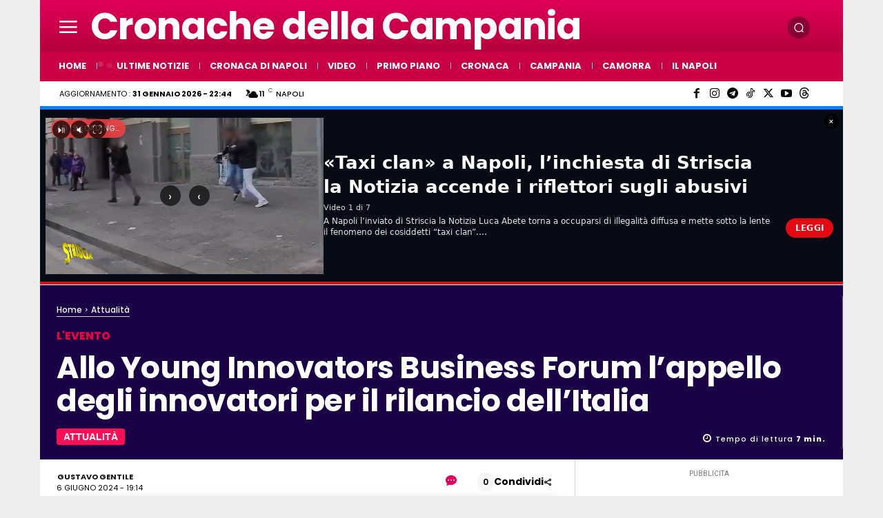

--- FILE ---
content_type: text/html; charset=UTF-8
request_url: https://www.cronachedellacampania.it/wp-admin/admin-ajax.php?td_theme_name=Newspaper&v=12.7.4
body_size: -608
content:
{"664723":171}

--- FILE ---
content_type: text/css; charset=utf-8
request_url: https://cdn.speakup.ai/player/v3.3.15/css/themes/default.css
body_size: 4130
content:
div#speakup-player{position:relative;width:100%}.speakup-container *{border:0;font-size:100%;font:inherit;line-height:normal;margin:0;padding:0;text-align:left;vertical-align:baseline}.speakup-container :focus-visible{outline:2px solid #efa00b;outline-offset:-2px}.speakup-container>div[class^=speakup-theme-]{background-color:var(--bg);border:var(--border);border-radius:var(--border-radius);box-shadow:var(--shadow);display:flex;font-family:var(--font-family);line-height:1.5;margin:0 auto;max-width:750px;position:relative;text-align:left;width:100%}@media(max-width:599px){.speakup-container>div[class^=speakup-theme-].video-companion .speakup-tooltip{display:none}}.speakup-container>div[class^=speakup-theme-] .speakup-tooltip{background-image:var(--button-tooltip-logo);background-repeat:no-repeat;background-size:var(--button-tooltip-size);cursor:pointer;height:var(--button-tooltip-height);margin:0;overflow:hidden;padding:0;position:absolute;right:var(--button-tooltip-right);top:var(--button-tooltip-top);width:var(--button-tooltip-width)}[dir=rtl] .speakup-container>div[class^=speakup-theme-] .speakup-tooltip{left:var(--button-tooltip-right);right:unset}.speakup-container>div[class^=speakup-theme-] .speakup-tooltip-label{color:var(--color-secondary);font-size:calc(var(--base-font-size) - 1px);font-weight:500;margin:0;opacity:0;position:absolute;right:32px;top:calc(var(--button-tooltip-top) + 7px);transition:visibility 0s linear .33s,opacity .33s linear;visibility:hidden}.speakup-container>div[class^=speakup-theme-] .speakup-tooltip:focus~.speakup-tooltip-label,.speakup-container>div[class^=speakup-theme-] .speakup-tooltip:hover~.speakup-tooltip-label{opacity:var(--button-tooltip-label-opacity);transition-delay:0s;visibility:var(--button-tooltip-label-visibility)}.speakup-container>div[class^=speakup-theme-] .speakup-tooltip-note{background-color:var(--bg);border:2px solid var(--color-brand-07);border-radius:4px;box-sizing:border-box;left:100%;margin-left:2px;min-width:135px;opacity:0;padding:2px 10px;position:absolute;top:calc(var(--button-tooltip-top)*2);transform:translateY(-50%);transition:opacity 5s ease-out,visibility 5s;visibility:hidden;z-index:99999999}[dir=rtl] .speakup-container>div[class^=speakup-theme-] .speakup-tooltip-note{margin-left:unset;margin-right:2px;right:unset;right:100%}.speakup-container>div[class^=speakup-theme-] .speakup-tooltip-note div.speakup-tooltip-note-text{height:45px;position:relative}.speakup-container>div[class^=speakup-theme-] .speakup-tooltip-note div.speakup-tooltip-note-text div{color:var(--color-primary);font-size:11px;font-weight:400;margin:0;position:absolute;top:50%;-ms-transform:translateY(-50%);transform:translateY(-50%)}[dir=rtl] .speakup-container>div[class^=speakup-theme-] .speakup-tooltip-note div.speakup-tooltip-note-text div{text-align:right}.speakup-container>div[class^=speakup-theme-] .speakup-tooltip-note div.speakup-tooltip-note-text div span{align-items:center;display:flex;line-height:11px}.speakup-container>div[class^=speakup-theme-] .speakup-tooltip-note div.speakup-tooltip-note-text div span:first-child{margin-bottom:4px}.speakup-container>div[class^=speakup-theme-] .speakup-tooltip-note div.speakup-tooltip-note-text div span a.speakup-tooltip-note-link{color:var(--color-primary);font-weight:500;margin-left:3px;text-decoration:underline}[dir=rtl] .speakup-container>div[class^=speakup-theme-] .speakup-tooltip-note div.speakup-tooltip-note-text div span a.speakup-tooltip-note-link{margin-left:unset;margin-right:3px}.speakup-container>div[class^=speakup-theme-] .speakup-tooltip-note div.speakup-tooltip-note-text div span a.speakup-accessibility-badge{background-image:url(https://cdn.speakup.ai/player/assets/accessibility-icon.svg);background-repeat:no-repeat;background-size:25px;cursor:pointer;display:inline-block;height:25px;margin-right:5px;overflow:hidden;width:25px}[dir=rtl] .speakup-container>div[class^=speakup-theme-] .speakup-tooltip-note div.speakup-tooltip-note-text div span a.speakup-accessibility-badge{margin-left:5px;margin-right:unset}.speakup-container>div[class^=speakup-theme-] .speakup-tooltip-note i{height:24px;margin-top:-12px;overflow:hidden;position:absolute;right:100%;top:50%;width:12px}[dir=rtl] .speakup-container>div[class^=speakup-theme-] .speakup-tooltip-note i{left:100%;right:unset}.speakup-container>div[class^=speakup-theme-] .speakup-tooltip-note i:after{background-color:var(--bg);border:2px solid var(--color-brand-07);content:"";height:12px;position:absolute;right:0;top:50%;transform:translate(50%,-50%) rotate(-45deg);width:12px}[dir=rtl] .speakup-container>div[class^=speakup-theme-] .speakup-tooltip-note i:after{left:0;right:unset;transform:translate(-50%,-50%) rotate(-45deg)}.speakup-container>div[class^=speakup-theme-] .speakup-tooltip:focus~.speakup-tooltip-note,.speakup-container>div[class^=speakup-theme-] .speakup-tooltip:hover~.speakup-tooltip-note{opacity:1;transition:opacity .3s ease-in,visibility 0s linear .3s;visibility:visible}.speakup-container>div[class^=speakup-theme-] #speakup-ad-player{position:relative}.speakup-container>div[class^=speakup-theme-] div#speakup-ad-play{background-image:url(https://cdn.speakup.ai/assets/ad-play.svg);background-repeat:no-repeat;height:51px;left:50%;position:absolute;top:50%;transform:translate(-50%,-50%);width:51px}.speakup-container>div[class^=speakup-theme-] .slide-in-top{-webkit-animation:slide-in-top-speakup .2s cubic-bezier(.25,.46,.45,.94) both;animation:slide-in-top-speakup .2s cubic-bezier(.25,.46,.45,.94) both}.speakup-container>div[class^=speakup-theme-] .slide-out-top{-webkit-animation:slide-out-top-speakup .2s cubic-bezier(.55,.085,.68,.53) both;animation:slide-out-top-speakup .2s cubic-bezier(.55,.085,.68,.53) both}.speakup-container>div[class^=speakup-theme-] .speakup-pulse{-webkit-animation:pulse-speakup 1.25s cubic-bezier(.66,0,0,1) infinite;-moz-animation:pulse-speakup 1.25s cubic-bezier(.66,0,0,1) infinite;-ms-animation:pulse-speakup 1.25s cubic-bezier(.66,0,0,1) infinite;animation:pulse-speakup 1.25s cubic-bezier(.66,0,0,1) infinite}.speakup-container>div[class^=speakup-theme-] .display-none{display:none!important}.speakup-container>div[class^=speakup-theme-] .speakup-fade-in{height:auto;opacity:1;transition:height .2s,opacity .4s;width:auto}.speakup-container>div[class^=speakup-theme-] .speakup-fade-out{height:0!important;margin:0!important;opacity:0;padding:0!important;transition:height .2s,opacity .4s;width:0!important}.speakup-container>div[class^=speakup-theme-] .speakup-hide{visibility:hidden}.speakup-container>div[class^=speakup-theme-] .speakup-truncate{display:-webkit-box!important;overflow:hidden!important;text-overflow:ellipsis!important;-webkit-box-orient:vertical!important}.speakup-container>div[class^=speakup-theme-] .speakup-truncate.truncate-1{-webkit-line-clamp:1!important;line-clamp:1!important}.speakup-container>div[class^=speakup-theme-] .speakup-truncate.truncate-2{-webkit-line-clamp:2!important;line-clamp:2!important}.speakup-container>div[class^=speakup-theme-] .speakup-truncate.truncate-3{-webkit-line-clamp:3!important;line-clamp:3!important}.speakup-container>div[class^=speakup-theme-] .sr-only{height:1px;margin:-1px;overflow:hidden;padding:0;position:absolute;width:1px;clip:rect(0,0,0,0);border-width:0;white-space:nowrap}.speakup-theme-default{--original-size-width:100%;--original-size-height:50px;--original-left-width:50%;--original-left-max-height:375px;--original-right-width:340px;--boxed-size-width:100%;--boxed-size-height-idle:170px;--boxed-size-height-idle-small:130px;--boxed-size-height-desktop:276px;--boxed-size-height-mobile:250px;--boxed-size-height-mobile-playlist:380px;--boxed-size-height-video-companion:300px;--boxed-right-playlist-width:340px;--boxed-right-adv-width:300px;--boxed-album-width-default:100%;--boxed-album-width-max-no-playlist:200px;--boxed-album-height-max-mobile:83px;--boxed-album-height-max-desktop:100px;--boxed-album-height-max-no-playlist:115px;--color-primary:#414344;--color-secondary:#757575;--color-secondary-01:hsla(0,0%,46%,.1);--color-brand:#9c7bfe;--color-brand-02:rgba(156,123,254,.2);--color-brand-03:rgba(156,123,254,.3);--color-brand-07:rgba(156,123,254,.7);--color-light-brand:#dd95ff;--color-light-brand-01:rgba(156,123,254,.1);--color-dark-brand:#b857e2;--color-gray: ;--font-family:"Noto Sans",sans-serif;--base-font-size:14px;--bg:#fff;--shadow:0px 4px 10px rgba(0,0,0,.12);--border:unset;--border-radius:4px;--button-play-width:55px;--button-play-height:55px;--button-play-bg:url("data:image/svg+xml;charset=utf-8,%3Csvg xmlns='http://www.w3.org/2000/svg' width='40' height='40'%3E%3Cdefs%3E%3ClinearGradient id='a' x1='118.589%25' x2='-9.205%25' y1='-30.693%25' y2='107.785%25'%3E%3Cstop offset='0%25' stop-color='%23b857e2'/%3E%3Cstop offset='.262' stop-color='%23dd95ff' stop-opacity='.996'/%3E%3Cstop offset='.707' stop-color='%239c7bfe' stop-opacity='.996'/%3E%3C/linearGradient%3E%3C/defs%3E%3Ccircle cx='20' cy='20' r='19' fill='url(%23a)' stroke='null'/%3E%3Cpath fill='%23fff' stroke='null' d='M15.875 14.971c0-.986.683-1.37 1.53-.857l8.417 5.109c.845.513.847 1.344 0 1.857l-8.417 5.11c-.845.512-1.53.129-1.53-.858z'/%3E%3C/svg%3E");--button-play-shadow:0 0 0 0 rgba(156,123,254,.7);--button-play-pulse-shadow:0 0 0 10px transparent;--button-pause:url("data:image/svg+xml;charset=utf-8,%3Csvg xmlns='http://www.w3.org/2000/svg' width='40' height='40'%3E%3Cdefs%3E%3ClinearGradient id='a' x1='118.589%25' x2='-9.205%25' y1='-30.693%25' y2='107.785%25'%3E%3Cstop offset='0%25' stop-color='%23b857e2'/%3E%3Cstop offset='.262' stop-color='%23dd95ff' stop-opacity='.996'/%3E%3Cstop offset='.707' stop-color='%239c7bfe' stop-opacity='.996'/%3E%3C/linearGradient%3E%3C/defs%3E%3Ccircle cx='20' cy='20' r='19.5' fill='url(%23a)' stroke='null'/%3E%3Cpath fill='%23fff' stroke='%23fff' d='M16.1 25.735h2.753V14.724H16.1zM21.606 25.735h2.753V14.724h-2.753z'/%3E%3C/svg%3E");--button-prev-width:40px;--button-prev-height:30px;--button-prev-bg:url("data:image/svg+xml;charset=utf-8,%3Csvg xmlns='http://www.w3.org/2000/svg' width='44' height='44'%3E%3Cpath fill='%23757575' d='M22 44c12.17 0 22-9.83 22-22S34.17 0 22 0 0 9.83 0 22s9.83 22 22 22'/%3E%3Cg fill='%23fff'%3E%3Cpath d='M30.35 15.57c0-.92-.63-1.29-1.43-.81l-10.21 6.2c-.79.48-.79 1.25 0 1.73l10.21 6.2c.79.48 1.43.12 1.43-.8zM14.53 14.94c-.69 0-1.25.56-1.25 1.25v11.62c0 .69.56 1.25 1.25 1.25s1.24-.56 1.24-1.25V16.19c0-.69-.55-1.25-1.24-1.25'/%3E%3C/g%3E%3C/svg%3E");--button-next-width:40px;--button-next-height:30px;--button-next-bg:url("data:image/svg+xml;charset=utf-8,%3Csvg xmlns='http://www.w3.org/2000/svg' width='44' height='44'%3E%3Ccircle cx='22' cy='22' r='21.721' fill='%23757575'/%3E%3Cg fill='%23fff'%3E%3Cpath d='M13.759 15.65c0-.91.622-1.269 1.404-.794l10.085 6.121c.776.471.783 1.23 0 1.705l-10.085 6.121c-.775.471-1.404.119-1.404-.793z'/%3E%3Crect width='2.459' height='13.934' x='28.147' y='15.033' rx='1.5'/%3E%3C/g%3E%3C/svg%3E");--button-skip-width:20px;--button-skip-height:20px;--button-skip-next-10:url("data:image/svg+xml;charset=utf-8,%3Csvg xmlns='http://www.w3.org/2000/svg' width='32' height='32'%3E%3Cstyle%3E.shp0{fill:none;stroke:%23414344;stroke-linecap:round;stroke-width:2}%3C/style%3E%3Cpath d='M10.62 22.27V10c0-.01 0-.03-.01-.04 0-.01-.01-.02-.03-.02-.01-.01-.02-.01-.03-.01-.02.01-.03.01-.04.02 0 .01-1.72 2.46-2.78 3.19' class='shp0'/%3E%3Cpath d='M17.93 9.68c2.1 0 3.8 1.7 3.8 3.8v4.99c0 2.1-1.7 3.8-3.8 3.8-2.1 0-3.8-1.7-3.8-3.8v-4.99c0-2.1 1.7-3.8 3.8-3.8Z' style='fill:none;stroke:%23414344;stroke-width:2'/%3E%3Cpath d='m30.95 4.94-1.73 5.76-5.76-1.74' class='shp0'/%3E%3Cpath d='M29.24 10.63a14.608 14.608 0 1 0-14.83 19.92 14.61 14.61 0 0 0 15.44-11.09' class='shp0'/%3E%3C/svg%3E");--button-skip-prev-10:url("data:image/svg+xml;charset=utf-8,%3Csvg xmlns='http://www.w3.org/2000/svg' width='32' height='32'%3E%3Cstyle%3E.shp0{fill:none;stroke:%23414344;stroke-linecap:round;stroke-width:2}%3C/style%3E%3Cpath d='m1.05 4.94 1.73 5.76 5.76-1.74M12.62 22.27V10c0-.01 0-.03-.01-.04 0-.01-.01-.02-.03-.02-.01-.01-.02-.01-.03-.01-.02.01-.03.01-.04.02 0 .01-1.72 2.46-2.78 3.19' class='shp0'/%3E%3Cpath d='M19.93 9.68c2.1 0 3.8 1.7 3.8 3.8v4.99c0 2.1-1.7 3.8-3.8 3.8-2.1 0-3.8-1.7-3.8-3.8v-4.99c0-2.1 1.7-3.8 3.8-3.8Z' style='fill:none;stroke:%23414344;stroke-width:2'/%3E%3Cpath d='M2.76 10.63a14.608 14.608 0 1 1 14.83 19.92A14.61 14.61 0 0 1 2.15 19.46' class='shp0'/%3E%3C/svg%3E");--button-close:url("data:image/svg+xml;charset=utf-8,%3Csvg xmlns='http://www.w3.org/2000/svg' width='22' height='22'%3E%3Cpath fill='rgba(65, 67, 68, 0.4)' d='M17.814 0H4.111A4.11 4.11 0 0 0 0 4.11v13.704a4.11 4.11 0 0 0 4.11 4.11h13.704a4.11 4.11 0 0 0 4.11-4.11V4.11A4.11 4.11 0 0 0 17.815 0m-1.977 14.668-1.17 1.17a.551.551 0 0 1-.78 0l-2.925-2.925-2.923 2.924a.55.55 0 0 1-.78-.002l-1.17-1.167a.556.556 0 0 1 0-.781l2.924-2.924L6.089 8.04a.554.554 0 0 1 0-.78l1.17-1.17a.55.55 0 0 1 .78 0l2.923 2.924 2.925-2.925a.548.548 0 0 1 .779 0l1.17 1.169a.557.557 0 0 1 .001.782l-2.924 2.923 2.924 2.924a.557.557 0 0 1 0 .78'/%3E%3C/svg%3E");--button-link:url("data:image/svg+xml;charset=utf-8,%3Csvg xmlns='http://www.w3.org/2000/svg' width='32' height='32'%3E%3Cpath fill='%23757575' stroke='null' d='M5.368 4.598C8.36 1.96 12.428.644 16.4.928c.006.68.006 1.355.006 2.037-3.856-.326-7.82 1.125-10.503 3.928-2.508 2.554-3.898 6.175-3.695 9.756.172 4.058 2.392 7.95 5.767 10.2 3.159 2.156 7.287 2.79 10.95 1.703 3.232-.927 6.022-3.174 7.71-6.074.763-.006 1.522-.006 2.285.003-2.098 4.432-6.443 7.717-11.305 8.441-4.574.747-9.446-.77-12.775-3.996C2.044 24.298.373 20.571.16 16.746v-1.47c.216-4.07 2.107-8.024 5.208-10.678z'/%3E%3Cpath fill='%23757575' stroke='null' d='M21.929 4.488c3.307 2.964 6.607 5.929 9.911 8.896-3.304 2.958-6.591 5.936-9.905 8.88-.016-1.949-.006-3.898-.006-5.847-5.774-.66-11.955 1.354-15.811 5.802.543-3.717 2.612-7.254 5.815-9.284 2.945-1.933 6.534-2.512 9.996-2.55 0-1.966-.003-3.932 0-5.897z'/%3E%3C/svg%3E");--button-tooltip-logo:url(https://cdn.speakup.ai/player/assets/audioboost-logo.svg);--button-tooltip-width:12px;--button-tooltip-height:25px;--button-tooltip-right:15px;--button-tooltip-top:13px;--button-tooltip-size:initial;--button-tooltip-label-visibility: ;--button-tooltip-label-opacity: ;--button-playlist-prev:url("data:image/svg+xml;charset=utf-8,%3Csvg xmlns='http://www.w3.org/2000/svg' width='53' height='53'%3E%3Cg transform='matrix(-1 0 0 1 53 0)'%3E%3Ccircle cx='26.5' cy='26.5' r='26.5' fill='%23757575'/%3E%3Cg fill='%23fff' transform='translate(16 17)'%3E%3Cpath d='M.445 1.752c0-1.11.76-1.547 1.714-.968l12.304 7.468c.946.575.955 1.5 0 2.08L2.159 17.8c-.946.575-1.714.145-1.714-.967z'/%3E%3Crect width='3' height='17' x='18' y='1' rx='1.5'/%3E%3C/g%3E%3C/g%3E%3C/svg%3E");--button-playlist-prev-10:url("data:image/svg+xml;charset=utf-8,%3Csvg xmlns='http://www.w3.org/2000/svg' width='32' height='32'%3E%3Cstyle%3E.shp0{fill:none;stroke:%23757575;stroke-linecap:round;stroke-width:2}%3C/style%3E%3Cpath d='m1.05 4.94 1.73 5.76 5.76-1.74M12.62 22.27V10c0-.01 0-.03-.01-.04 0-.01-.01-.02-.03-.02-.01-.01-.02-.01-.03-.01-.02.01-.03.01-.04.02 0 .01-1.72 2.46-2.78 3.19' class='shp0'/%3E%3Cpath d='M19.93 9.68c2.1 0 3.8 1.7 3.8 3.8v4.99c0 2.1-1.7 3.8-3.8 3.8-2.1 0-3.8-1.7-3.8-3.8v-4.99c0-2.1 1.7-3.8 3.8-3.8Z' style='fill:none;stroke:%23757575;stroke-width:2'/%3E%3Cpath d='M2.76 10.63a14.608 14.608 0 1 1 14.83 19.92A14.61 14.61 0 0 1 2.15 19.46' class='shp0'/%3E%3C/svg%3E");--button-playlist-next:url("data:image/svg+xml;charset=utf-8,%3Csvg xmlns='http://www.w3.org/2000/svg' width='53' height='53'%3E%3Ccircle cx='26.5' cy='26.5' r='26.5' fill='%23757575'/%3E%3Cg fill='%23fff' transform='translate(16 17)'%3E%3Cpath d='M.445 1.752c0-1.11.76-1.547 1.714-.968l12.304 7.468c.946.575.955 1.5 0 2.08L2.159 17.8c-.946.575-1.714.145-1.714-.967z'/%3E%3Crect width='3' height='17' x='18' y='1' rx='1.5'/%3E%3C/g%3E%3C/svg%3E");--button-playlist-next-10:url("data:image/svg+xml;charset=utf-8,%3Csvg xmlns='http://www.w3.org/2000/svg' width='32' height='32'%3E%3Cstyle%3E.shp0{fill:none;stroke:%23757575;stroke-linecap:round;stroke-width:2}%3C/style%3E%3Cpath d='M10.62 22.27V10c0-.01 0-.03-.01-.04 0-.01-.01-.02-.03-.02-.01-.01-.02-.01-.03-.01-.02.01-.03.01-.04.02 0 .01-1.72 2.46-2.78 3.19' class='shp0'/%3E%3Cpath d='M17.93 9.68c2.1 0 3.8 1.7 3.8 3.8v4.99c0 2.1-1.7 3.8-3.8 3.8-2.1 0-3.8-1.7-3.8-3.8v-4.99c0-2.1 1.7-3.8 3.8-3.8Z' style='fill:none;stroke:%23757575;stroke-width:2'/%3E%3Cpath d='m30.95 4.94-1.73 5.76-5.76-1.74' class='shp0'/%3E%3Cpath d='M29.24 10.63a14.608 14.608 0 1 0-14.83 19.92 14.61 14.61 0 0 0 15.44-11.09' class='shp0'/%3E%3C/svg%3E");--button-playlist-pause:url("data:image/svg+xml;charset=utf-8,%3Csvg xmlns='http://www.w3.org/2000/svg' width='40' height='40'%3E%3Cdefs%3E%3ClinearGradient id='a' x1='118.589%25' x2='-9.205%25' y1='-30.693%25' y2='107.785%25'%3E%3Cstop offset='0%25' stop-color='%23b857e2'/%3E%3Cstop offset='.262' stop-color='%23dd95ff' stop-opacity='.996'/%3E%3Cstop offset='.707' stop-color='%239c7bfe' stop-opacity='.996'/%3E%3C/linearGradient%3E%3C/defs%3E%3Ccircle cx='20' cy='20' r='19.5' fill='url(%23a)' stroke='null'/%3E%3Cpath fill='%23fff' stroke='%23fff' d='M16.1 25.735h2.753V14.724H16.1zM21.606 25.735h2.753V14.724h-2.753z'/%3E%3C/svg%3E");--button-playlist-play:url("data:image/svg+xml;charset=utf-8,%3Csvg xmlns='http://www.w3.org/2000/svg' width='40' height='40'%3E%3Cdefs%3E%3ClinearGradient id='a' x1='118.589%25' x2='-9.205%25' y1='-30.693%25' y2='107.785%25'%3E%3Cstop offset='0%25' stop-color='%23b857e2'/%3E%3Cstop offset='.262' stop-color='%23dd95ff' stop-opacity='.996'/%3E%3Cstop offset='.707' stop-color='%239c7bfe' stop-opacity='.996'/%3E%3C/linearGradient%3E%3C/defs%3E%3Ccircle cx='20' cy='20' r='19' fill='url(%23a)' stroke='null'/%3E%3Cpath fill='%23fff' stroke='null' d='M15.875 14.971c0-.986.683-1.37 1.53-.857l8.417 5.109c.845.513.847 1.344 0 1.857l-8.417 5.11c-.845.512-1.53.129-1.53-.858z'/%3E%3C/svg%3E");--button-playlist-shuffle-off:url("data:image/svg+xml;charset=utf-8,%3Csvg xmlns='http://www.w3.org/2000/svg' width='20' height='16'%3E%3Cpath fill='%23757575' d='M6.554 7.068c.094-.122 1.213-1.356 1.654-1.902-1.543-1.84-2.99-2.88-5.664-2.88H0v2.286h2.544c1.896 0 2.653.802 4.01 2.496m9.617 4.36H15.07c-1.881 0-2.669-.912-4.025-2.608.025-.03-.944 1.25-1.47 1.903 1.538 1.84 2.833 2.991 5.495 2.991h1.101V16l3.465-3.435-3.465-3.422zm-.744-6.856h.744v2.285l3.465-3.423L16.171 0v2.286h-.744c-3.466 0-5.539 2.498-7.37 4.896-1.709 2.24-3.186 4.247-5.49 4.247H0v2.285h2.567c3.44 0 5.506-2.683 7.328-5.071 1.717-2.253 3.201-4.071 5.532-4.071'/%3E%3C/svg%3E");--button-playlist-shuffle-on:url("data:image/svg+xml;charset=utf-8,%3Csvg xmlns='http://www.w3.org/2000/svg' width='20' height='16'%3E%3Cdefs%3E%3ClinearGradient id='a' x1='168.627%25' x2='-9.205%25' y1='-83.221%25' y2='107.785%25'%3E%3Cstop offset='0%25' stop-color='%239c7bfe'/%3E%3Cstop offset='100%25'/%3E%3C/linearGradient%3E%3C/defs%3E%3Cpath fill='url(%23a)' fill-rule='nonzero' d='M6.554 7.068c.094-.122 1.213-1.356 1.654-1.902-1.543-1.84-2.99-2.88-5.664-2.88H0v2.286h2.544c1.896 0 2.653.802 4.01 2.496m9.617 4.36H15.07c-1.881 0-2.669-.912-4.025-2.608.025-.03-.944 1.25-1.47 1.903 1.538 1.84 2.833 2.991 5.495 2.991h1.101V16l3.465-3.435-3.465-3.422zm-.744-6.856h.744v2.285l3.465-3.423L16.171 0v2.286h-.744c-3.466 0-5.539 2.498-7.37 4.896-1.709 2.24-3.186 4.247-5.49 4.247H0v2.285h2.567c3.44 0 5.506-2.683 7.328-5.071 1.717-2.253 3.201-4.071 5.532-4.071'/%3E%3C/svg%3E");--button-playlist-promoted:url("data:image/svg+xml;charset=utf-8,%3Csvg xmlns='http://www.w3.org/2000/svg' width='18' height='18'%3E%3Cpath fill='%23dd95ff' d='M13 2.5a1.5 1.5 0 0 1 3 0v11a1.5 1.5 0 0 1-3 0v-.214c-2.162-1.241-4.49-1.843-6.912-2.083l.405 2.712A1 1 0 0 1 5.51 15.1h-.548a1 1 0 0 1-.916-.599l-1.85-3.49a68.14 68.14 0 0 0-.202-.003A2.014 2.014 0 0 1 0 9V7a2.02 2.02 0 0 1 1.992-2.013 74.663 74.663 0 0 0 2.483-.075c3.043-.154 6.148-.849 8.525-2.199zm1 0v11a.5.5 0 0 0 1 0v-11a.5.5 0 0 0-1 0m-1 1.35c-2.344 1.205-5.209 1.842-8 2.033v4.233c.18.01.359.022.537.036 2.568.189 5.093.744 7.463 1.993zm-9 6.215v-4.13a95.09 95.09 0 0 1-1.992.052A1.02 1.02 0 0 0 1 7v2c0 .55.448 1.002 1.006 1.009A60.49 60.49 0 0 1 4 10.065m-.657.975 1.609 3.037.01.024h.548l-.002-.014-.443-2.966a68.019 68.019 0 0 0-1.722-.082z'/%3E%3C/svg%3E");--button-playlist-border:#f5f5f6;--time-value:#757575;--time-border:1px solid #3e4346;--progress-bar-value:#9c7bfe;--progress-bar-current-time:#757575;--progress-bar-buffered-bg:#3e4346;--progress-bar-buffered-value:#757575;--scroll-bar-bg:#9c7bfe;--sticky-border:3px solid #3e4346}.speakup-theme-default-dark{--original-size-width:100%;--original-size-height:50px;--original-left-width:50%;--original-left-max-height:375px;--original-right-width:340px;--boxed-size-width:100%;--boxed-size-height-idle:170px;--boxed-size-height-idle-small:130px;--boxed-size-height-desktop:276px;--boxed-size-height-mobile:250px;--boxed-size-height-mobile-playlist:380px;--boxed-size-height-video-companion:300px;--boxed-right-playlist-width:340px;--boxed-right-adv-width:300px;--boxed-album-width-default:100%;--boxed-album-width-max-no-playlist:200px;--boxed-album-height-max-mobile:83px;--boxed-album-height-max-desktop:100px;--boxed-album-height-max-no-playlist:115px;--color-primary:#fff;--color-secondary:#aaa;--color-secondary-01:hsla(0,0%,67%,.1);--color-brand:#9c7bfe;--color-brand-02:rgba(156,123,254,.2);--color-brand-03:rgba(156,123,254,.3);--color-brand-07:rgba(156,123,254,.7);--color-light-brand:#dd95ff;--color-light-brand-01:rgba(156,123,254,.1);--color-dark-brand:#b857e2;--color-gray: ;--font-family:"Noto Sans",sans-serif;--base-font-size:14px;--bg:#000;--shadow:0px 4px 10px rgba(0,0,0,.12);--border:unset;--border-radius:4px;--button-play-width:55px;--button-play-height:55px;--button-play-bg:url("data:image/svg+xml;charset=utf-8,%3Csvg xmlns='http://www.w3.org/2000/svg' width='40' height='40'%3E%3Cdefs%3E%3ClinearGradient id='a' x1='118.589%25' x2='-9.205%25' y1='-30.693%25' y2='107.785%25'%3E%3Cstop offset='0%25' stop-color='%23b857e2'/%3E%3Cstop offset='.262' stop-color='%23dd95ff' stop-opacity='.996'/%3E%3Cstop offset='.707' stop-color='%239c7bfe' stop-opacity='.996'/%3E%3C/linearGradient%3E%3C/defs%3E%3Ccircle cx='20' cy='20' r='19' fill='url(%23a)' stroke='null'/%3E%3Cpath stroke='null' d='M15.875 14.971c0-.986.683-1.37 1.53-.857l8.417 5.109c.845.513.847 1.344 0 1.857l-8.417 5.11c-.845.512-1.53.129-1.53-.858z'/%3E%3C/svg%3E");--button-play-shadow:0 0 0 0 rgba(156,123,254,.7);--button-play-pulse-shadow:0 0 0 10px transparent;--button-pause:url("data:image/svg+xml;charset=utf-8,%3Csvg xmlns='http://www.w3.org/2000/svg' width='40' height='40'%3E%3Cdefs%3E%3ClinearGradient id='a' x1='118.589%25' x2='-9.205%25' y1='-30.693%25' y2='107.785%25'%3E%3Cstop offset='0%25' stop-color='%23b857e2'/%3E%3Cstop offset='.262' stop-color='%23dd95ff' stop-opacity='.996'/%3E%3Cstop offset='.707' stop-color='%239c7bfe' stop-opacity='.996'/%3E%3C/linearGradient%3E%3C/defs%3E%3Ccircle cx='20' cy='20' r='19.5' fill='url(%23a)' stroke='null'/%3E%3Cpath stroke='%23000' d='M16.1 25.735h2.753V14.724H16.1zM21.606 25.735h2.753V14.724h-2.753z'/%3E%3C/svg%3E");--button-prev-width:40px;--button-prev-height:30px;--button-prev-bg:url("data:image/svg+xml;charset=utf-8,%3Csvg xmlns='http://www.w3.org/2000/svg' width='44' height='44'%3E%3Cpath fill='%23aaa' d='M22 44c12.17 0 22-9.83 22-22S34.17 0 22 0 0 9.83 0 22s9.83 22 22 22'/%3E%3Cpath d='M30.35 15.57c0-.92-.63-1.29-1.43-.81l-10.21 6.2c-.79.48-.79 1.25 0 1.73l10.21 6.2c.79.48 1.43.12 1.43-.8zM14.53 14.94c-.69 0-1.25.56-1.25 1.25v11.62c0 .69.56 1.25 1.25 1.25s1.24-.56 1.24-1.25V16.19c0-.69-.55-1.25-1.24-1.25'/%3E%3C/svg%3E");--button-next-width:40px;--button-next-height:30px;--button-next-bg:url("data:image/svg+xml;charset=utf-8,%3Csvg xmlns='http://www.w3.org/2000/svg' width='44' height='44'%3E%3Ccircle cx='22' cy='22' r='21.721' fill='%23aaa'/%3E%3Cpath d='M13.759 15.65c0-.91.622-1.269 1.404-.794l10.085 6.121c.776.471.783 1.23 0 1.705l-10.085 6.121c-.775.471-1.404.119-1.404-.793z'/%3E%3Crect width='2.459' height='13.934' x='28.147' y='15.033' rx='1.5'/%3E%3C/svg%3E");--button-skip-width:20px;--button-skip-height:20px;--button-skip-next-10:url("data:image/svg+xml;charset=utf-8,%3Csvg xmlns='http://www.w3.org/2000/svg' width='32' height='32'%3E%3Cstyle%3E.shp0{fill:none;stroke:%23fff;stroke-linecap:round;stroke-width:2}%3C/style%3E%3Cpath d='M10.62 22.27V10c0-.01 0-.03-.01-.04 0-.01-.01-.02-.03-.02-.01-.01-.02-.01-.03-.01-.02.01-.03.01-.04.02 0 .01-1.72 2.46-2.78 3.19' class='shp0'/%3E%3Cpath d='M17.93 9.68c2.1 0 3.8 1.7 3.8 3.8v4.99c0 2.1-1.7 3.8-3.8 3.8-2.1 0-3.8-1.7-3.8-3.8v-4.99c0-2.1 1.7-3.8 3.8-3.8Z' style='fill:none;stroke:%23fff;stroke-width:2'/%3E%3Cpath d='m30.95 4.94-1.73 5.76-5.76-1.74' class='shp0'/%3E%3Cpath d='M29.24 10.63a14.608 14.608 0 1 0-14.83 19.92 14.61 14.61 0 0 0 15.44-11.09' class='shp0'/%3E%3C/svg%3E");--button-skip-prev-10:url("data:image/svg+xml;charset=utf-8,%3Csvg xmlns='http://www.w3.org/2000/svg' width='32' height='32'%3E%3Cstyle%3E.shp0{fill:none;stroke:%23fff;stroke-linecap:round;stroke-width:2}%3C/style%3E%3Cpath d='m1.05 4.94 1.73 5.76 5.76-1.74M12.62 22.27V10c0-.01 0-.03-.01-.04 0-.01-.01-.02-.03-.02-.01-.01-.02-.01-.03-.01-.02.01-.03.01-.04.02 0 .01-1.72 2.46-2.78 3.19' class='shp0'/%3E%3Cpath d='M19.93 9.68c2.1 0 3.8 1.7 3.8 3.8v4.99c0 2.1-1.7 3.8-3.8 3.8-2.1 0-3.8-1.7-3.8-3.8v-4.99c0-2.1 1.7-3.8 3.8-3.8Z' style='fill:none;stroke:%23fff;stroke-width:2'/%3E%3Cpath d='M2.76 10.63a14.608 14.608 0 1 1 14.83 19.92A14.61 14.61 0 0 1 2.15 19.46' class='shp0'/%3E%3C/svg%3E");--button-close:url("data:image/svg+xml;charset=utf-8,%3Csvg xmlns='http://www.w3.org/2000/svg' width='22' height='22'%3E%3Cpath fill='rgba(170, 170, 170, 0.4)' d='M17.814 0H4.111A4.11 4.11 0 0 0 0 4.11v13.704a4.11 4.11 0 0 0 4.11 4.11h13.704a4.11 4.11 0 0 0 4.11-4.11V4.11A4.11 4.11 0 0 0 17.815 0m-1.977 14.668-1.17 1.17a.551.551 0 0 1-.78 0l-2.925-2.925-2.923 2.924a.55.55 0 0 1-.78-.002l-1.17-1.167a.556.556 0 0 1 0-.781l2.924-2.924L6.089 8.04a.554.554 0 0 1 0-.78l1.17-1.17a.55.55 0 0 1 .78 0l2.923 2.924 2.925-2.925a.548.548 0 0 1 .779 0l1.17 1.169a.557.557 0 0 1 .001.782l-2.924 2.923 2.924 2.924a.557.557 0 0 1 0 .78'/%3E%3C/svg%3E");--button-link:url("data:image/svg+xml;charset=utf-8,%3Csvg xmlns='http://www.w3.org/2000/svg' width='32' height='32'%3E%3Cpath fill='%23aaa' stroke='null' d='M5.368 4.598C8.36 1.96 12.428.644 16.4.928c.006.68.006 1.355.006 2.037-3.856-.326-7.82 1.125-10.503 3.928-2.508 2.554-3.898 6.175-3.695 9.756.172 4.058 2.392 7.95 5.767 10.2 3.159 2.156 7.287 2.79 10.95 1.703 3.232-.927 6.022-3.174 7.71-6.074.763-.006 1.522-.006 2.285.003-2.098 4.432-6.443 7.717-11.305 8.441-4.574.747-9.446-.77-12.775-3.996C2.044 24.298.373 20.571.16 16.746v-1.47c.216-4.07 2.107-8.024 5.208-10.678z'/%3E%3Cpath fill='%23aaa' stroke='null' d='M21.929 4.488c3.307 2.964 6.607 5.929 9.911 8.896-3.304 2.958-6.591 5.936-9.905 8.88-.016-1.949-.006-3.898-.006-5.847-5.774-.66-11.955 1.354-15.811 5.802.543-3.717 2.612-7.254 5.815-9.284 2.945-1.933 6.534-2.512 9.996-2.55 0-1.966-.003-3.932 0-5.897z'/%3E%3C/svg%3E");--button-tooltip-logo:url(https://cdn.speakup.ai/player/assets/audioboost-logo.svg);--button-tooltip-width:12px;--button-tooltip-height:25px;--button-tooltip-right:15px;--button-tooltip-top:13px;--button-tooltip-size:initial;--button-tooltip-label-visibility: ;--button-tooltip-label-opacity: ;--button-playlist-prev:url("data:image/svg+xml;charset=utf-8,%3Csvg xmlns='http://www.w3.org/2000/svg' width='53' height='53'%3E%3Cg transform='matrix(-1 0 0 1 53 0)'%3E%3Ccircle cx='26.5' cy='26.5' r='26.5' fill='%23aaa'/%3E%3Cg transform='translate(16 17)'%3E%3Cpath d='M.445 1.752c0-1.11.76-1.547 1.714-.968l12.304 7.468c.946.575.955 1.5 0 2.08L2.159 17.8c-.946.575-1.714.145-1.714-.967z'/%3E%3Crect width='3' height='17' x='18' y='1' rx='1.5'/%3E%3C/g%3E%3C/g%3E%3C/svg%3E");--button-playlist-prev-10:url("data:image/svg+xml;charset=utf-8,%3Csvg xmlns='http://www.w3.org/2000/svg' width='32' height='32'%3E%3Cstyle%3E.shp0{fill:none;stroke:%23aaa;stroke-linecap:round;stroke-width:2}%3C/style%3E%3Cpath d='m1.05 4.94 1.73 5.76 5.76-1.74M12.62 22.27V10c0-.01 0-.03-.01-.04 0-.01-.01-.02-.03-.02-.01-.01-.02-.01-.03-.01-.02.01-.03.01-.04.02 0 .01-1.72 2.46-2.78 3.19' class='shp0'/%3E%3Cpath d='M19.93 9.68c2.1 0 3.8 1.7 3.8 3.8v4.99c0 2.1-1.7 3.8-3.8 3.8-2.1 0-3.8-1.7-3.8-3.8v-4.99c0-2.1 1.7-3.8 3.8-3.8Z' style='fill:none;stroke:%23aaa;stroke-width:2'/%3E%3Cpath d='M2.76 10.63a14.608 14.608 0 1 1 14.83 19.92A14.61 14.61 0 0 1 2.15 19.46' class='shp0'/%3E%3C/svg%3E");--button-playlist-next:url("data:image/svg+xml;charset=utf-8,%3Csvg xmlns='http://www.w3.org/2000/svg' width='53' height='53'%3E%3Ccircle cx='26.5' cy='26.5' r='26.5' fill='%23aaa'/%3E%3Cg transform='translate(16 17)'%3E%3Cpath d='M.445 1.752c0-1.11.76-1.547 1.714-.968l12.304 7.468c.946.575.955 1.5 0 2.08L2.159 17.8c-.946.575-1.714.145-1.714-.967z'/%3E%3Crect width='3' height='17' x='18' y='1' rx='1.5'/%3E%3C/g%3E%3C/svg%3E");--button-playlist-next-10:url("data:image/svg+xml;charset=utf-8,%3Csvg xmlns='http://www.w3.org/2000/svg' width='32' height='32'%3E%3Cstyle%3E.shp0{fill:none;stroke:%23aaa;stroke-linecap:round;stroke-width:2}%3C/style%3E%3Cpath d='M10.62 22.27V10c0-.01 0-.03-.01-.04 0-.01-.01-.02-.03-.02-.01-.01-.02-.01-.03-.01-.02.01-.03.01-.04.02 0 .01-1.72 2.46-2.78 3.19' class='shp0'/%3E%3Cpath d='M17.93 9.68c2.1 0 3.8 1.7 3.8 3.8v4.99c0 2.1-1.7 3.8-3.8 3.8-2.1 0-3.8-1.7-3.8-3.8v-4.99c0-2.1 1.7-3.8 3.8-3.8Z' style='fill:none;stroke:%23aaa;stroke-width:2'/%3E%3Cpath d='m30.95 4.94-1.73 5.76-5.76-1.74' class='shp0'/%3E%3Cpath d='M29.24 10.63a14.608 14.608 0 1 0-14.83 19.92 14.61 14.61 0 0 0 15.44-11.09' class='shp0'/%3E%3C/svg%3E");--button-playlist-pause:url("data:image/svg+xml;charset=utf-8,%3Csvg xmlns='http://www.w3.org/2000/svg' width='40' height='40'%3E%3Cdefs%3E%3ClinearGradient id='a' x1='118.589%25' x2='-9.205%25' y1='-30.693%25' y2='107.785%25'%3E%3Cstop offset='0%25' stop-color='%23b857e2'/%3E%3Cstop offset='.262' stop-color='%23dd95ff' stop-opacity='.996'/%3E%3Cstop offset='.707' stop-color='%239c7bfe' stop-opacity='.996'/%3E%3C/linearGradient%3E%3C/defs%3E%3Ccircle cx='20' cy='20' r='19.5' fill='url(%23a)' stroke='null'/%3E%3Cpath stroke='%23000' d='M16.1 25.735h2.753V14.724H16.1zM21.606 25.735h2.753V14.724h-2.753z'/%3E%3C/svg%3E");--button-playlist-play:url("data:image/svg+xml;charset=utf-8,%3Csvg xmlns='http://www.w3.org/2000/svg' width='40' height='40'%3E%3Cdefs%3E%3ClinearGradient id='a' x1='118.589%25' x2='-9.205%25' y1='-30.693%25' y2='107.785%25'%3E%3Cstop offset='0%25' stop-color='%23b857e2'/%3E%3Cstop offset='.262' stop-color='%23dd95ff' stop-opacity='.996'/%3E%3Cstop offset='.707' stop-color='%239c7bfe' stop-opacity='.996'/%3E%3C/linearGradient%3E%3C/defs%3E%3Ccircle cx='20' cy='20' r='19' fill='url(%23a)' stroke='null'/%3E%3Cpath stroke='null' d='M15.875 14.971c0-.986.683-1.37 1.53-.857l8.417 5.109c.845.513.847 1.344 0 1.857l-8.417 5.11c-.845.512-1.53.129-1.53-.858z'/%3E%3C/svg%3E");--button-playlist-shuffle-off:url("data:image/svg+xml;charset=utf-8,%3Csvg xmlns='http://www.w3.org/2000/svg' width='20' height='16'%3E%3Cpath fill='%23aaa' d='M6.554 7.068c.094-.122 1.213-1.356 1.654-1.902-1.543-1.84-2.99-2.88-5.664-2.88H0v2.286h2.544c1.896 0 2.653.802 4.01 2.496m9.617 4.36H15.07c-1.881 0-2.669-.912-4.025-2.608.025-.03-.944 1.25-1.47 1.903 1.538 1.84 2.833 2.991 5.495 2.991h1.101V16l3.465-3.435-3.465-3.422zm-.744-6.856h.744v2.285l3.465-3.423L16.171 0v2.286h-.744c-3.466 0-5.539 2.498-7.37 4.896-1.709 2.24-3.186 4.247-5.49 4.247H0v2.285h2.567c3.44 0 5.506-2.683 7.328-5.071 1.717-2.253 3.201-4.071 5.532-4.071'/%3E%3C/svg%3E");--button-playlist-shuffle-on:url("data:image/svg+xml;charset=utf-8,%3Csvg xmlns='http://www.w3.org/2000/svg' width='20' height='16'%3E%3Cdefs%3E%3ClinearGradient id='a' x1='168.627%25' x2='-9.205%25' y1='-83.221%25' y2='107.785%25'%3E%3Cstop offset='0%25' stop-color='%239c7bfe'/%3E%3Cstop offset='100%25'/%3E%3C/linearGradient%3E%3C/defs%3E%3Cpath fill='url(%23a)' fill-rule='nonzero' d='M6.554 7.068c.094-.122 1.213-1.356 1.654-1.902-1.543-1.84-2.99-2.88-5.664-2.88H0v2.286h2.544c1.896 0 2.653.802 4.01 2.496m9.617 4.36H15.07c-1.881 0-2.669-.912-4.025-2.608.025-.03-.944 1.25-1.47 1.903 1.538 1.84 2.833 2.991 5.495 2.991h1.101V16l3.465-3.435-3.465-3.422zm-.744-6.856h.744v2.285l3.465-3.423L16.171 0v2.286h-.744c-3.466 0-5.539 2.498-7.37 4.896-1.709 2.24-3.186 4.247-5.49 4.247H0v2.285h2.567c3.44 0 5.506-2.683 7.328-5.071 1.717-2.253 3.201-4.071 5.532-4.071'/%3E%3C/svg%3E");--button-playlist-promoted:url("data:image/svg+xml;charset=utf-8,%3Csvg xmlns='http://www.w3.org/2000/svg' width='18' height='18'%3E%3Cpath fill='%23dd95ff' d='M13 2.5a1.5 1.5 0 0 1 3 0v11a1.5 1.5 0 0 1-3 0v-.214c-2.162-1.241-4.49-1.843-6.912-2.083l.405 2.712A1 1 0 0 1 5.51 15.1h-.548a1 1 0 0 1-.916-.599l-1.85-3.49a68.14 68.14 0 0 0-.202-.003A2.014 2.014 0 0 1 0 9V7a2.02 2.02 0 0 1 1.992-2.013 74.663 74.663 0 0 0 2.483-.075c3.043-.154 6.148-.849 8.525-2.199zm1 0v11a.5.5 0 0 0 1 0v-11a.5.5 0 0 0-1 0m-1 1.35c-2.344 1.205-5.209 1.842-8 2.033v4.233c.18.01.359.022.537.036 2.568.189 5.093.744 7.463 1.993zm-9 6.215v-4.13a95.09 95.09 0 0 1-1.992.052A1.02 1.02 0 0 0 1 7v2c0 .55.448 1.002 1.006 1.009A60.49 60.49 0 0 1 4 10.065m-.657.975 1.609 3.037.01.024h.548l-.002-.014-.443-2.966a68.019 68.019 0 0 0-1.722-.082z'/%3E%3C/svg%3E");--button-playlist-border:#464646;--time-value:#aaa;--time-border:1px solid #464646;--progress-bar-value:#9c7bfe;--progress-bar-current-time:#aaa;--progress-bar-buffered-bg:#464646;--progress-bar-buffered-value:#aaa;--scroll-bar-bg:#9c7bfe;--sticky-border:#464646}

--- FILE ---
content_type: application/javascript; charset=utf-8
request_url: https://fundingchoicesmessages.google.com/f/AGSKWxUJQe-sQEUQOwnyVSTQm6KRARPs2RI6gmbhJbBdRslhEh3LmVW3rw6730l1XzNlfbYXYGlcTAeZLsAmVVenvDlniaTEmfZpHJnomZjW84Lc5jcttKx602NDMVMhMxXRlPCSSGIOWfbxpKbOOU97L_oPuCQZfE8pMYlB85hmCoPSPefB1ZTpZBo4QgSc/_/adframe468./localads./ad_rotator./get-ad.+advertorial.
body_size: -1288
content:
window['126cc293-3c8f-443f-b60f-08cbcf14d7fe'] = true;